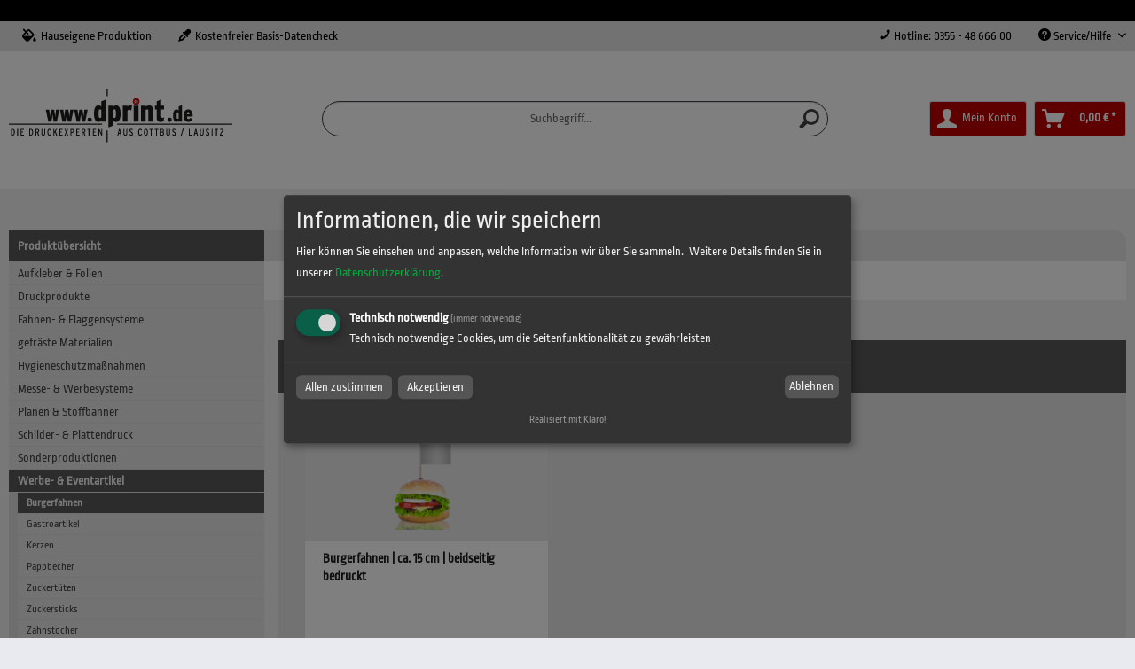

--- FILE ---
content_type: text/html; charset=UTF-8
request_url: https://www.dprint-shop.de/cat/index/sCategory/244636
body_size: 9714
content:
<!DOCTYPE html> <html class="no-js" lang="de" itemscope="itemscope" itemtype="https://schema.org/WebPage"> <head> <meta charset="utf-8"> <meta name="author" content="" /> <meta name="robots" content="index,follow" /> <meta name="revisit-after" content="15 days" /> <meta name="keywords" content="" /> <meta name="description" content="Burgerfahnen von D-Print in Cottbus / Brandenburg" /> <meta property="og:type" content="product.group" /> <meta property="og:site_name" content="D-Print GmbH | Cottbus in Brandenburg" /> <meta property="og:title" content="Burgerfahnen" /> <meta property="og:description" content="Burgerfahnen von D-Print in Cottbus / Brandenburg" /> <meta name="twitter:card" content="product" /> <meta name="twitter:site" content="D-Print GmbH | Cottbus in Brandenburg" /> <meta name="twitter:title" content="Burgerfahnen" /> <meta name="twitter:description" content="Burgerfahnen von D-Print in Cottbus / Brandenburg" /> <meta property="og:image" content="https://www.dprint-shop.de/media/vector/cb/d7/83/EMD_dprint-GmbH_Cottbus_Logo_Desktop_SVG_Icon.svg" /> <meta name="twitter:image" content="https://www.dprint-shop.de/media/vector/cb/d7/83/EMD_dprint-GmbH_Cottbus_Logo_Desktop_SVG_Icon.svg" /> <meta itemprop="copyrightHolder" content="D-Print GmbH | Cottbus in Brandenburg" /> <meta itemprop="copyrightYear" content="2014" /> <meta itemprop="isFamilyFriendly" content="True" /> <meta itemprop="image" content="https://www.dprint-shop.de/media/vector/cb/d7/83/EMD_dprint-GmbH_Cottbus_Logo_Desktop_SVG_Icon.svg" /> <meta name="viewport" content="width=device-width, initial-scale=1.0"> <meta name="mobile-web-app-capable" content="yes"> <meta name="apple-mobile-web-app-title" content="D-Print GmbH | Cottbus in Brandenburg"> <meta name="apple-mobile-web-app-capable" content="yes"> <meta name="apple-mobile-web-app-status-bar-style" content="default"> <link rel="apple-touch-icon-precomposed" href="https://www.dprint-shop.de/media/image/6d/d8/5d/EMD_dprint-GmbH_Cottbus_Favicon_Apple_Touch.png"> <link rel="shortcut icon" href="https://www.dprint-shop.de/media/image/e5/6c/68/EMD_dprint-GmbH_Cottbus_Favicon_Standard.png"> <meta name="msapplication-navbutton-color" content="#000000" /> <meta name="application-name" content="D-Print GmbH | Cottbus in Brandenburg" /> <meta name="msapplication-starturl" content="https://www.dprint-shop.de/" /> <meta name="msapplication-window" content="width=1024;height=768" /> <meta name="msapplication-TileImage" content="https://www.dprint-shop.de/media/image/73/3f/33/EMD_dprint-GmbH_Cottbus_Favicon_Windows_Kachel.png"> <meta name="msapplication-TileColor" content="#000000"> <meta name="theme-color" content="#000000" /> <link rel="canonical" href="https://www.dprint-shop.de/produktuebersicht/werbe-eventartikel/burgerfahnen/"/> <title itemprop="name">Burgerfahnen | Werbe- & Eventartikel | Produktübersicht | D-Print GmbH | Cottbus in Brandenburg</title> <link href="/web/cache/1742298586_3328d15b3e7c27d094acd621558763e7.css" media="all" rel="stylesheet" type="text/css" /> <link type="text/css" media="all" rel="stylesheet" href="/themes/Frontend/CitymedienTwentyTwenty/frontend/_resources/fontawesome/css/all.min.css"/> <link href="/fonts/ropa-sans.css" rel="stylesheet"> </head> <body class="is--ctl-listing is--act-index" > <div class="page-wrap"> <noscript class="noscript-main"> <div class="alert is--warning"> <div class="alert--icon"> <i class="icon--element icon--warning"></i> </div> <div class="alert--content"> Um D-Print&#x20;GmbH&#x20;&#x7C;&#x20;Cottbus&#x20;in&#x20;Brandenburg in vollem Umfang nutzen zu k&ouml;nnen, empfehlen wir Ihnen Javascript in Ihrem Browser zu aktiveren. </div> </div> </noscript> <header class="header-main"> <div class="top-bar"> <div class="container block-group"> <div class="top-bar--navigation"> <nav class="top-bar--block1" role="menubar"> <div class="navigation--entry entry--hotline" role="menuitem"> <i class="fas fa-fill-drip"></i> Hauseigene Produktion </div> <div class="navigation--entry entry--hotline" role="menuitem"> <i class="fas fa-eye-dropper"></i> Kostenfreier Basis-Datencheck </div> </nav> <nav class="top-bar--block2" role="menubar"> <div class="navigation--entry entry--hotline" role="menuitem"> <i class="icon--phone"></i> Hotline: 0355 - 48 666 00 </div>   <div class="navigation--entry entry--service has--drop-down" role="menuitem" aria-haspopup="true" data-drop-down-menu="true"> <i class="icon--service"></i> Service/Hilfe <ul class="service--list is--rounded" role="menu"> <li class="service--entry" role="menuitem"> <a class="service--link" href="https://www.dprint-shop.de/agb" title="AGB" > AGB </a> </li> <li class="service--entry" role="menuitem"> <a class="service--link" href="https://www.dprint-shop.de/datenschutz" title="Datenschutz" > Datenschutz </a> </li> <li class="service--entry" role="menuitem"> <a class="service--link" href="https://www.dprint-shop.de/impressum" title="Impressum" > Impressum </a> </li> <li class="service--entry" role="menuitem"> <a class="service--link" href="https://www.dprint-shop.de/versand-zahlung" title="Versand &amp; Zahlung" > Versand & Zahlung </a> </li> <li class="service--entry" role="menuitem"> <a class="service--link" href="https://www.dprint-shop.de/widerrufsrecht" title="Widerrufsrecht" > Widerrufsrecht </a> </li> </ul> </div> </nav> </div> </div> </div> <div class="phone-mobile navigation--entry entry--hotline" role="menuitem"> <i class="icon--phone"></i> Hotline: 0355 - 48 666 00 </div> <div class="container header--navigation"> <div class="logo-main block-group" role="banner"> <div class="logo--shop block"> <a class="logo--link" href="https://www.dprint-shop.de/" title="D-Print GmbH | Cottbus in Brandenburg - zur Startseite wechseln"> <picture> <source srcset="https://www.dprint-shop.de/media/vector/cb/d7/83/EMD_dprint-GmbH_Cottbus_Logo_Desktop_SVG_Icon.svg" media="(min-width: 78.75em)"> <source srcset="https://www.dprint-shop.de/media/vector/cb/d7/83/EMD_dprint-GmbH_Cottbus_Logo_Desktop_SVG_Icon.svg" media="(min-width: 64em)"> <source srcset="https://www.dprint-shop.de/media/vector/cb/d7/83/EMD_dprint-GmbH_Cottbus_Logo_Desktop_SVG_Icon.svg" media="(min-width: 48em)"> <img srcset="https://www.dprint-shop.de/media/vector/cb/d7/83/EMD_dprint-GmbH_Cottbus_Logo_Desktop_SVG_Icon.svg" alt="D-Print GmbH | Cottbus in Brandenburg - zur Startseite wechseln" /> </picture> </a> </div> </div> <nav class="shop--navigation block-group"> <ul class="navigation--list block-group" role="menubar"> <li class="navigation--entry entry--menu-left" role="menuitem"> <a class="entry--link entry--trigger btn is--icon-left" href="#offcanvas--left" data-offcanvas="true" data-offCanvasSelector=".sidebar-main" aria-label="Menü"> <i class="icon--menu"></i> Menü </a> </li> <li class="navigation--entry entry--search" role="menuitem" data-search="true" aria-haspopup="true" data-minLength="3"> <a class="btn entry--link entry--trigger" href="#show-hide--search" title="Suche anzeigen / schließen" aria-label="Suche anzeigen / schließen"> <i class="icon--search"></i> <span class="search--display">Suchen</span> </a> <form action="/search" method="get" class="main-search--form"> <input type="search" name="sSearch" aria-label="Suchbegriff..." class="main-search--field" autocomplete="off" autocapitalize="off" placeholder="Suchbegriff..." maxlength="30" /> <button type="submit" class="main-search--button" aria-label="Suchen"> <i class="icon--search"></i> <span class="main-search--text">Suchen</span> </button> <div class="form--ajax-loader">&nbsp;</div> </form> <div class="main-search--results"></div> </li>  <li class="navigation--entry entry--account with-slt" role="menuitem" data-offcanvas="true" data-offCanvasSelector=".account--dropdown-navigation"> <a href="https://www.dprint-shop.de/account" title="Mein Konto" class="btn is--icon-left entry--link account--link"> <i class="icon--account"></i> <span class="account--display"> Mein Konto </span> </a> <div class="account--dropdown-navigation"> <div class="navigation--smartphone"> <div class="entry--close-off-canvas"> <a href="#close-account-menu" class="account--close-off-canvas" title="Menü schließen"> Menü schließen <i class="icon--arrow-right"></i> </a> </div> </div> <div class="account--menu is--rounded is--personalized"> <span class="navigation--headline"> Mein Konto </span> <div class="account--menu-container"> <ul class="sidebar--navigation navigation--list is--level0 show--active-items"> <li class="navigation--entry"> <span class="navigation--signin"> <a href="https://www.dprint-shop.de/account#hide-registration" class="blocked--link btn is--primary navigation--signin-btn" data-collapseTarget="#registration" data-action="close"> Anmelden </a> <span class="navigation--register"> oder <a href="https://www.dprint-shop.de/account#show-registration" class="blocked--link" data-collapseTarget="#registration" data-action="open"> registrieren </a> </span> </span> </li> <li class="navigation--entry"> <a href="https://www.dprint-shop.de/account" title="Übersicht" class="navigation--link"> Übersicht </a> </li> <li class="navigation--entry"> <a href="https://www.dprint-shop.de/account/profile" title="Persönliche Daten" class="navigation--link" rel="nofollow"> Persönliche Daten </a> </li> <li class="navigation--entry"> <a href="https://www.dprint-shop.de/address/index/sidebar/" title="Adressen" class="navigation--link" rel="nofollow"> Adressen </a> </li> <li class="navigation--entry"> <a href="https://www.dprint-shop.de/account/payment" title="Zahlungsarten" class="navigation--link" rel="nofollow"> Zahlungsarten </a> </li> <li class="navigation--entry"> <a href="https://www.dprint-shop.de/account/orders" title="Bestellungen" class="navigation--link" rel="nofollow"> Bestellungen </a> </li> <li class="navigation--entry"> <a href="https://www.dprint-shop.de/account/downloads" title="Sofortdownloads" class="navigation--link" rel="nofollow"> Sofortdownloads </a> </li> <li class="navigation--entry"> <a href="https://www.dprint-shop.de/note" title="Merkliste" class="navigation--link" rel="nofollow"> Merkliste </a> </li> </ul> </div> </div> </div> </li> <li class="navigation--entry entry--cart" role="menuitem"> <a class="btn is--icon-left cart--link" href="https://www.dprint-shop.de/checkout/cart" title="Warenkorb"> <span class="cart--display"> Warenkorb </span> <span class="badge is--primary is--minimal cart--quantity is--hidden">0</span> <i class="icon--basket"></i> <span class="cart--amount"> 0,00&nbsp;&euro; * </span> </a> <div class="ajax-loader">&nbsp;</div> </li>  </ul> </nav> <div class="container--ajax-cart" data-collapse-cart="true"></div> </div> </header> <section class=" content-main container block-group"> <div class="content-main--inner"> <aside class="sidebar-main off-canvas"> <div class="navigation--smartphone"> <ul class="navigation--list "> <li class="navigation--entry entry--close-off-canvas"> <a href="#close-categories-menu" title="Menü schließen" class="navigation--link"> Menü schließen <i class="icon--arrow-right"></i> </a> </li> </ul> <div class="mobile--switches">   </div> </div> <div class="sidebar--categories-wrapper" data-subcategory-nav="true" data-mainCategoryId="169618" data-categoryId="244636" data-fetchUrl="/widgets/listing/getCategory/categoryId/244636"> <div class="categories--headline navigation--headline"> Kategorien </div> <div class="sidebar--categories-navigation"> <ul class="sidebar--navigation categories--navigation navigation--list is--drop-down is--level0 is--rounded" role="menu"> <li class="navigation--entry is--active has--sub-categories has--sub-children" role="menuitem"> <a class="navigation--link is--active has--sub-categories link--go-forward" href="https://www.dprint-shop.de/produktuebersicht/" data-categoryId="169619" data-fetchUrl="/widgets/listing/getCategory/categoryId/169619" title="Produktübersicht" > Produktübersicht <span class="is--icon-right"> <i class="icon--arrow-right"></i> </span> </a> <ul class="sidebar--navigation categories--navigation navigation--list is--level1 is--rounded" role="menu"> <li class="navigation--entry has--sub-children" role="menuitem"> <a class="navigation--link link--go-forward" href="https://www.dprint-shop.de/produktuebersicht/aufkleber-folien/" data-categoryId="169621" data-fetchUrl="/widgets/listing/getCategory/categoryId/169621" title="Aufkleber &amp; Folien" > Aufkleber & Folien <span class="is--icon-right"> <i class="icon--arrow-right"></i> </span> </a> </li> <li class="navigation--entry has--sub-children" role="menuitem"> <a class="navigation--link link--go-forward" href="https://www.dprint-shop.de/produktuebersicht/druckprodukte/" data-categoryId="169622" data-fetchUrl="/widgets/listing/getCategory/categoryId/169622" title="Druckprodukte" > Druckprodukte <span class="is--icon-right"> <i class="icon--arrow-right"></i> </span> </a> </li> <li class="navigation--entry has--sub-children" role="menuitem"> <a class="navigation--link link--go-forward" href="https://www.dprint-shop.de/produktuebersicht/fahnen-flaggensysteme/" data-categoryId="169623" data-fetchUrl="/widgets/listing/getCategory/categoryId/169623" title="Fahnen- &amp; Flaggensysteme" > Fahnen- & Flaggensysteme <span class="is--icon-right"> <i class="icon--arrow-right"></i> </span> </a> </li> <li class="navigation--entry has--sub-children" role="menuitem"> <a class="navigation--link link--go-forward" href="https://www.dprint-shop.de/produktuebersicht/gefraeste-materialien/" data-categoryId="169625" data-fetchUrl="/widgets/listing/getCategory/categoryId/169625" title="gefräste Materialien" > gefräste Materialien <span class="is--icon-right"> <i class="icon--arrow-right"></i> </span> </a> </li> <li class="navigation--entry has--sub-children" role="menuitem"> <a class="navigation--link link--go-forward" href="https://www.dprint-shop.de/produktuebersicht/hygieneschutzmassnahmen/" data-categoryId="169626" data-fetchUrl="/widgets/listing/getCategory/categoryId/169626" title="Hygieneschutzmaßnahmen" > Hygieneschutzmaßnahmen <span class="is--icon-right"> <i class="icon--arrow-right"></i> </span> </a> </li> <li class="navigation--entry has--sub-children" role="menuitem"> <a class="navigation--link link--go-forward" href="https://www.dprint-shop.de/produktuebersicht/messe-werbesysteme/" data-categoryId="169627" data-fetchUrl="/widgets/listing/getCategory/categoryId/169627" title="Messe- &amp; Werbesysteme" > Messe- & Werbesysteme <span class="is--icon-right"> <i class="icon--arrow-right"></i> </span> </a> </li> <li class="navigation--entry has--sub-children" role="menuitem"> <a class="navigation--link link--go-forward" href="https://www.dprint-shop.de/produktuebersicht/planen-stoffbanner/" data-categoryId="169628" data-fetchUrl="/widgets/listing/getCategory/categoryId/169628" title="Planen &amp; Stoffbanner" > Planen & Stoffbanner <span class="is--icon-right"> <i class="icon--arrow-right"></i> </span> </a> </li> <li class="navigation--entry has--sub-children" role="menuitem"> <a class="navigation--link link--go-forward" href="https://www.dprint-shop.de/produktuebersicht/schilder-plattendruck/" data-categoryId="169630" data-fetchUrl="/widgets/listing/getCategory/categoryId/169630" title="Schilder- &amp; Plattendruck" > Schilder- & Plattendruck <span class="is--icon-right"> <i class="icon--arrow-right"></i> </span> </a> </li> <li class="navigation--entry" role="menuitem"> <a class="navigation--link" href="https://www.dprint-shop.de/produktuebersicht/sonderproduktionen/" data-categoryId="169631" data-fetchUrl="/widgets/listing/getCategory/categoryId/169631" title="Sonderproduktionen" > Sonderproduktionen </a> </li> <li class="navigation--entry is--active has--sub-categories has--sub-children" role="menuitem"> <a class="navigation--link is--active has--sub-categories link--go-forward" href="https://www.dprint-shop.de/produktuebersicht/werbe-eventartikel/" data-categoryId="169633" data-fetchUrl="/widgets/listing/getCategory/categoryId/169633" title="Werbe- &amp; Eventartikel" > Werbe- & Eventartikel <span class="is--icon-right"> <i class="icon--arrow-right"></i> </span> </a> <ul class="sidebar--navigation categories--navigation navigation--list is--level2 navigation--level-high is--rounded" role="menu"> <li class="navigation--entry is--active" role="menuitem"> <a class="navigation--link is--active" href="https://www.dprint-shop.de/produktuebersicht/werbe-eventartikel/burgerfahnen/" data-categoryId="244636" data-fetchUrl="/widgets/listing/getCategory/categoryId/244636" title="Burgerfahnen" > Burgerfahnen </a> </li> <li class="navigation--entry" role="menuitem"> <a class="navigation--link" href="https://www.dprint-shop.de/produktuebersicht/werbe-eventartikel/gastroartikel/" data-categoryId="170069" data-fetchUrl="/widgets/listing/getCategory/categoryId/170069" title="Gastroartikel" > Gastroartikel </a> </li> <li class="navigation--entry" role="menuitem"> <a class="navigation--link" href="https://www.dprint-shop.de/produktuebersicht/werbe-eventartikel/kerzen/" data-categoryId="263575" data-fetchUrl="/widgets/listing/getCategory/categoryId/263575" title="Kerzen" > Kerzen </a> </li> <li class="navigation--entry has--sub-children" role="menuitem"> <a class="navigation--link link--go-forward" href="https://www.dprint-shop.de/produktuebersicht/werbe-eventartikel/pappbecher/" data-categoryId="245173" data-fetchUrl="/widgets/listing/getCategory/categoryId/245173" title="Pappbecher" > Pappbecher <span class="is--icon-right"> <i class="icon--arrow-right"></i> </span> </a> </li> <li class="navigation--entry" role="menuitem"> <a class="navigation--link" href="https://www.dprint-shop.de/produktuebersicht/werbe-eventartikel/zuckertueten/" data-categoryId="243608" data-fetchUrl="/widgets/listing/getCategory/categoryId/243608" title="Zuckertüten" > Zuckertüten </a> </li> <li class="navigation--entry" role="menuitem"> <a class="navigation--link" href="https://www.dprint-shop.de/produktuebersicht/werbe-eventartikel/zuckersticks/" data-categoryId="243865" data-fetchUrl="/widgets/listing/getCategory/categoryId/243865" title="Zuckersticks" > Zuckersticks </a> </li> <li class="navigation--entry has--sub-children" role="menuitem"> <a class="navigation--link link--go-forward" href="https://www.dprint-shop.de/produktuebersicht/werbe-eventartikel/zahnstocher/" data-categoryId="244262" data-fetchUrl="/widgets/listing/getCategory/categoryId/244262" title="Zahnstocher" > Zahnstocher <span class="is--icon-right"> <i class="icon--arrow-right"></i> </span> </a> </li> <li class="navigation--entry has--sub-children" role="menuitem"> <a class="navigation--link link--go-forward" href="https://www.dprint-shop.de/produktuebersicht/werbe-eventartikel/pappbecher-to-go/" data-categoryId="245941" data-fetchUrl="/widgets/listing/getCategory/categoryId/245941" title="Pappbecher to Go" > Pappbecher to Go <span class="is--icon-right"> <i class="icon--arrow-right"></i> </span> </a> </li> </ul> </li> <li class="navigation--entry has--sub-children" role="menuitem"> <a class="navigation--link link--go-forward" href="https://www.dprint-shop.de/produktuebersicht/upcycling-produkte/" data-categoryId="285500" data-fetchUrl="/widgets/listing/getCategory/categoryId/285500" title="Upcycling Produkte" > Upcycling Produkte <span class="is--icon-right"> <i class="icon--arrow-right"></i> </span> </a> </li> </ul> </li> </ul> </div> </div> </aside> <div class="content--wrapper"> <nav class="navigation-main"> <div class="container" data-menu-scroller="true" data-listSelector=".navigation--list.container" data-viewPortSelector=".navigation--list-wrapper"> <div class="navigation--list-wrapper"> <ul class="navigation--list container" role="menubar" itemscope="itemscope" itemtype="http://schema.org/SiteNavigationElement"> <li class="navigation--entry is--active" navigation--item" role="menuitem"><a class="navigation--link is--active" href="https://www.dprint-shop.de/produktuebersicht/" title="Produktübersicht" itemprop="url"><span itemprop="name">Produktübersicht</span> </a></li> </ul> <div id="mainmenu-custom" class="subshopId315">  <ul> <li> <a class="navigation--link" href="https://www.dprint-shop.de/forms/index/sFid/650" title="Kontakt" > Kontakt </a> </li> </ul>  </div> </div> <div class="advanced-menu" data-advanced-menu="true" data-hoverDelay=""> <div class="menu--container"> <div class="button-container"> <a href="https://www.dprint-shop.de/produktuebersicht/" class="button--category" aria-label="Zur Kategorie Produktübersicht" title="Zur Kategorie Produktübersicht"> <i class="icon--arrow-right"></i> Zur Kategorie Produktübersicht </a> <span class="button--close"> <i class="icon--cross"></i> </span> </div> <div class="content--wrapper has--content"> <ul class="menu--list menu--level-0 columns--4" style="width: 100%;"> <li class="menu--list-item item--level-0" style="width: 100%"> <a href="https://www.dprint-shop.de/produktuebersicht/aufkleber-folien/" class="menu--list-item-link" aria-label="Aufkleber &amp; Folien" title="Aufkleber &amp; Folien">Aufkleber & Folien</a> <ul class="menu--list menu--level-1 columns--4"> <li class="menu--list-item item--level-1"> <a href="https://www.dprint-shop.de/produktuebersicht/aufkleber-folien/aufkleber-monomer-2-4-jahre/" class="menu--list-item-link" aria-label="Aufkleber monomer 2-4 Jahre" title="Aufkleber monomer 2-4 Jahre">Aufkleber monomer 2-4 Jahre</a> </li> <li class="menu--list-item item--level-1"> <a href="https://www.dprint-shop.de/produktuebersicht/aufkleber-folien/aufkleber-polymer-5-7-jahre/" class="menu--list-item-link" aria-label="Aufkleber polymer 5-7 Jahre" title="Aufkleber polymer 5-7 Jahre">Aufkleber polymer 5-7 Jahre</a> </li> <li class="menu--list-item item--level-1"> <a href="https://www.dprint-shop.de/produktuebersicht/aufkleber-folien/backlightfolien/" class="menu--list-item-link" aria-label="Backlightfolien" title="Backlightfolien">Backlightfolien</a> </li> <li class="menu--list-item item--level-1"> <a href="https://www.dprint-shop.de/produktuebersicht/aufkleber-folien/fahrzeugbeschriftung/" class="menu--list-item-link" aria-label="Fahrzeugbeschriftung" title="Fahrzeugbeschriftung">Fahrzeugbeschriftung</a> </li> <li class="menu--list-item item--level-1"> <a href="https://www.dprint-shop.de/produktuebersicht/aufkleber-folien/fensterfolien/" class="menu--list-item-link" aria-label="Fensterfolien" title="Fensterfolien">Fensterfolien</a> </li> <li class="menu--list-item item--level-1"> <a href="https://www.dprint-shop.de/produktuebersicht/aufkleber-folien/folienplotts/" class="menu--list-item-link" aria-label="Folienplotts" title="Folienplotts">Folienplotts</a> </li> <li class="menu--list-item item--level-1"> <a href="https://www.dprint-shop.de/produktuebersicht/aufkleber-folien/fussbodenaufkleber/" class="menu--list-item-link" aria-label="Fussbodenaufkleber" title="Fussbodenaufkleber">Fussbodenaufkleber</a> </li> </ul> </li> <li class="menu--list-item item--level-0" style="width: 100%"> <a href="https://www.dprint-shop.de/produktuebersicht/druckprodukte/" class="menu--list-item-link" aria-label="Druckprodukte" title="Druckprodukte">Druckprodukte</a> <ul class="menu--list menu--level-1 columns--4"> <li class="menu--list-item item--level-1"> <a href="https://www.dprint-shop.de/produktuebersicht/druckprodukte/diplomarbeit/" class="menu--list-item-link" aria-label="Diplomarbeit" title="Diplomarbeit">Diplomarbeit</a> </li> <li class="menu--list-item item--level-1"> <a href="https://www.dprint-shop.de/produktuebersicht/druckprodukte/abschlussarbeit/" class="menu--list-item-link" aria-label="Abschlussarbeit" title="Abschlussarbeit">Abschlussarbeit</a> </li> <li class="menu--list-item item--level-1"> <a href="https://www.dprint-shop.de/produktuebersicht/druckprodukte/briefpapier/" class="menu--list-item-link" aria-label="Briefpapier" title="Briefpapier">Briefpapier</a> </li> <li class="menu--list-item item--level-1"> <a href="https://www.dprint-shop.de/produktuebersicht/druckprodukte/briefumschlaege/" class="menu--list-item-link" aria-label="Briefumschläge" title="Briefumschläge">Briefumschläge</a> </li> <li class="menu--list-item item--level-1"> <a href="https://www.dprint-shop.de/produktuebersicht/druckprodukte/broschueren/" class="menu--list-item-link" aria-label="Broschüren" title="Broschüren">Broschüren</a> </li> <li class="menu--list-item item--level-1"> <a href="https://www.dprint-shop.de/produktuebersicht/druckprodukte/flyer/" class="menu--list-item-link" aria-label="Flyer" title="Flyer">Flyer</a> </li> <li class="menu--list-item item--level-1"> <a href="https://www.dprint-shop.de/produktuebersicht/druckprodukte/faltblaetter/" class="menu--list-item-link" aria-label="Faltblätter" title="Faltblätter">Faltblätter</a> </li> <li class="menu--list-item item--level-1"> <a href="https://www.dprint-shop.de/produktuebersicht/druckprodukte/kalender/" class="menu--list-item-link" aria-label="Kalender" title="Kalender">Kalender</a> </li> <li class="menu--list-item item--level-1"> <a href="https://www.dprint-shop.de/produktuebersicht/druckprodukte/leinwanddruck/" class="menu--list-item-link" aria-label="Leinwanddruck" title="Leinwanddruck">Leinwanddruck</a> </li> <li class="menu--list-item item--level-1"> <a href="https://www.dprint-shop.de/produktuebersicht/druckprodukte/ordner-ringbuecher/" class="menu--list-item-link" aria-label="Ordner &amp; Ringbücher" title="Ordner &amp; Ringbücher">Ordner & Ringbücher</a> </li> <li class="menu--list-item item--level-1"> <a href="https://www.dprint-shop.de/produktuebersicht/druckprodukte/praesentationsmappen/" class="menu--list-item-link" aria-label="Präsentationsmappen" title="Präsentationsmappen">Präsentationsmappen</a> </li> <li class="menu--list-item item--level-1"> <a href="https://www.dprint-shop.de/produktuebersicht/druckprodukte/visitenkarten/" class="menu--list-item-link" aria-label="Visitenkarten" title="Visitenkarten">Visitenkarten</a> </li> <li class="menu--list-item item--level-1"> <a href="https://www.dprint-shop.de/produktuebersicht/druckprodukte/tueranhaenger/" class="menu--list-item-link" aria-label="Türanhänger" title="Türanhänger">Türanhänger</a> </li> <li class="menu--list-item item--level-1"> <a href="https://www.dprint-shop.de/produktuebersicht/druckprodukte/getraenkeuntersetzer/" class="menu--list-item-link" aria-label="Getränkeuntersetzer" title="Getränkeuntersetzer">Getränkeuntersetzer</a> </li> <li class="menu--list-item item--level-1"> <a href="https://www.dprint-shop.de/produktuebersicht/druckprodukte/bloecke/" class="menu--list-item-link" aria-label="Blöcke" title="Blöcke">Blöcke</a> </li> <li class="menu--list-item item--level-1"> <a href="https://www.dprint-shop.de/produktuebersicht/druckprodukte/plakate-poster/" class="menu--list-item-link" aria-label="Plakate &amp; Poster" title="Plakate &amp; Poster">Plakate & Poster</a> </li> <li class="menu--list-item item--level-1"> <a href="https://www.dprint-shop.de/produktuebersicht/druckprodukte/schreibtischunterlagen/" class="menu--list-item-link" aria-label="Schreibtischunterlagen" title="Schreibtischunterlagen">Schreibtischunterlagen</a> </li> </ul> </li> <li class="menu--list-item item--level-0" style="width: 100%"> <a href="https://www.dprint-shop.de/produktuebersicht/fahnen-flaggensysteme/" class="menu--list-item-link" aria-label="Fahnen- &amp; Flaggensysteme" title="Fahnen- &amp; Flaggensysteme">Fahnen- & Flaggensysteme</a> <ul class="menu--list menu--level-1 columns--4"> <li class="menu--list-item item--level-1"> <a href="https://www.dprint-shop.de/produktuebersicht/fahnen-flaggensysteme/beachflags/" class="menu--list-item-link" aria-label="Beachflags" title="Beachflags">Beachflags</a> </li> <li class="menu--list-item item--level-1"> <a href="https://www.dprint-shop.de/produktuebersicht/fahnen-flaggensysteme/hissflaggen/" class="menu--list-item-link" aria-label="Hissflaggen" title="Hissflaggen">Hissflaggen</a> </li> </ul> </li> <li class="menu--list-item item--level-0" style="width: 100%"> <a href="https://www.dprint-shop.de/produktuebersicht/gefraeste-materialien/" class="menu--list-item-link" aria-label="gefräste Materialien" title="gefräste Materialien">gefräste Materialien</a> <ul class="menu--list menu--level-1 columns--4"> <li class="menu--list-item item--level-1"> <a href="https://www.dprint-shop.de/produktuebersicht/gefraeste-materialien/alu-verbund/" class="menu--list-item-link" aria-label="Alu-Verbund" title="Alu-Verbund">Alu-Verbund</a> </li> </ul> </li> <li class="menu--list-item item--level-0" style="width: 100%"> <a href="https://www.dprint-shop.de/produktuebersicht/hygieneschutzmassnahmen/" class="menu--list-item-link" aria-label="Hygieneschutzmaßnahmen" title="Hygieneschutzmaßnahmen">Hygieneschutzmaßnahmen</a> <ul class="menu--list menu--level-1 columns--4"> <li class="menu--list-item item--level-1"> <a href="https://www.dprint-shop.de/produktuebersicht/hygieneschutzmassnahmen/aufkleber/" class="menu--list-item-link" aria-label="Aufkleber" title="Aufkleber">Aufkleber</a> </li> <li class="menu--list-item item--level-1"> <a href="https://www.dprint-shop.de/produktuebersicht/hygieneschutzmassnahmen/desinfektionsmittel/" class="menu--list-item-link" aria-label="Desinfektionsmittel" title="Desinfektionsmittel">Desinfektionsmittel</a> </li> <li class="menu--list-item item--level-1"> <a href="https://www.dprint-shop.de/produktuebersicht/hygieneschutzmassnahmen/gesichtsschutzmaske/" class="menu--list-item-link" aria-label="Gesichtsschutzmaske" title="Gesichtsschutzmaske">Gesichtsschutzmaske</a> </li> <li class="menu--list-item item--level-1"> <a href="https://www.dprint-shop.de/produktuebersicht/hygieneschutzmassnahmen/handdesinfektionsstation/" class="menu--list-item-link" aria-label="Handdesinfektionsstation" title="Handdesinfektionsstation">Handdesinfektionsstation</a> </li> <li class="menu--list-item item--level-1"> <a href="https://www.dprint-shop.de/produktuebersicht/hygieneschutzmassnahmen/hinweisschild/" class="menu--list-item-link" aria-label="Hinweisschild" title="Hinweisschild">Hinweisschild</a> </li> <li class="menu--list-item item--level-1"> <a href="https://www.dprint-shop.de/produktuebersicht/hygieneschutzmassnahmen/mundmaske/" class="menu--list-item-link" aria-label="Mundmaske" title="Mundmaske">Mundmaske</a> </li> <li class="menu--list-item item--level-1"> <a href="https://www.dprint-shop.de/produktuebersicht/hygieneschutzmassnahmen/niesschutz/" class="menu--list-item-link" aria-label="Niesschutz" title="Niesschutz">Niesschutz</a> </li> <li class="menu--list-item item--level-1"> <a href="https://www.dprint-shop.de/produktuebersicht/hygieneschutzmassnahmen/roll-up/" class="menu--list-item-link" aria-label="Roll-Up" title="Roll-Up">Roll-Up</a> </li> <li class="menu--list-item item--level-1"> <a href="https://www.dprint-shop.de/produktuebersicht/hygieneschutzmassnahmen/tastatur/" class="menu--list-item-link" aria-label="Tastatur" title="Tastatur">Tastatur</a> </li> <li class="menu--list-item item--level-1"> <a href="https://www.dprint-shop.de/produktuebersicht/hygieneschutzmassnahmen/tuergriffadapter/" class="menu--list-item-link" aria-label="Türgriffadapter" title="Türgriffadapter">Türgriffadapter</a> </li> </ul> </li> <li class="menu--list-item item--level-0" style="width: 100%"> <a href="https://www.dprint-shop.de/produktuebersicht/messe-werbesysteme/" class="menu--list-item-link" aria-label="Messe- &amp; Werbesysteme" title="Messe- &amp; Werbesysteme">Messe- & Werbesysteme</a> <ul class="menu--list menu--level-1 columns--4"> <li class="menu--list-item item--level-1"> <a href="https://www.dprint-shop.de/produktuebersicht/messe-werbesysteme/klapprahmen/" class="menu--list-item-link" aria-label="Klapprahmen" title="Klapprahmen">Klapprahmen</a> </li> <li class="menu--list-item item--level-1"> <a href="https://www.dprint-shop.de/produktuebersicht/messe-werbesysteme/kundenstopper/" class="menu--list-item-link" aria-label="Kundenstopper" title="Kundenstopper">Kundenstopper</a> </li> <li class="menu--list-item item--level-1"> <a href="https://www.dprint-shop.de/produktuebersicht/messe-werbesysteme/aufblasbare-werbetraeger/" class="menu--list-item-link" aria-label="aufblasbare Werbeträger" title="aufblasbare Werbeträger">aufblasbare Werbeträger</a> </li> <li class="menu--list-item item--level-1"> <a href="https://www.dprint-shop.de/produktuebersicht/messe-werbesysteme/messewaende/" class="menu--list-item-link" aria-label="Messewände" title="Messewände">Messewände</a> </li> <li class="menu--list-item item--level-1"> <a href="https://www.dprint-shop.de/cat/index/sCategory/317018" class="menu--list-item-link" aria-label="Aufsteller" title="Aufsteller">Aufsteller</a> </li> <li class="menu--list-item item--level-1"> <a href="https://www.dprint-shop.de/produktuebersicht/messe-werbesysteme/roll-up-displays/" class="menu--list-item-link" aria-label="Roll-Up Displays" title="Roll-Up Displays">Roll-Up Displays</a> </li> <li class="menu--list-item item--level-1"> <a href="https://www.dprint-shop.de/produktuebersicht/messe-werbesysteme/promotion-und-messetheken/" class="menu--list-item-link" aria-label="Promotion- und Messetheken" title="Promotion- und Messetheken">Promotion- und Messetheken</a> </li> <li class="menu--list-item item--level-1"> <a href="https://www.dprint-shop.de/produktuebersicht/messe-werbesysteme/textilspannrahmen/" class="menu--list-item-link" aria-label="Textilspannrahmen" title="Textilspannrahmen">Textilspannrahmen</a> </li> </ul> </li> <li class="menu--list-item item--level-0" style="width: 100%"> <a href="https://www.dprint-shop.de/produktuebersicht/planen-stoffbanner/" class="menu--list-item-link" aria-label="Planen &amp; Stoffbanner" title="Planen &amp; Stoffbanner">Planen & Stoffbanner</a> <ul class="menu--list menu--level-1 columns--4"> <li class="menu--list-item item--level-1"> <a href="https://www.dprint-shop.de/produktuebersicht/planen-stoffbanner/mesh-banner/" class="menu--list-item-link" aria-label="Mesh Banner" title="Mesh Banner">Mesh Banner</a> </li> <li class="menu--list-item item--level-1"> <a href="https://www.dprint-shop.de/produktuebersicht/planen-stoffbanner/bauzaunbanner/" class="menu--list-item-link" aria-label="Bauzaunbanner" title="Bauzaunbanner">Bauzaunbanner</a> </li> <li class="menu--list-item item--level-1"> <a href="https://www.dprint-shop.de/produktuebersicht/planen-stoffbanner/pvc-banner/" class="menu--list-item-link" aria-label="PVC Banner" title="PVC Banner">PVC Banner</a> </li> <li class="menu--list-item item--level-1"> <a href="https://www.dprint-shop.de/produktuebersicht/planen-stoffbanner/stoffbanner/" class="menu--list-item-link" aria-label="Stoffbanner" title="Stoffbanner">Stoffbanner</a> </li> <li class="menu--list-item item--level-1"> <a href="https://www.dprint-shop.de/produktuebersicht/planen-stoffbanner/blockout-banner/" class="menu--list-item-link" aria-label="Blockout Banner" title="Blockout Banner">Blockout Banner</a> </li> <li class="menu--list-item item--level-1"> <a href="https://www.dprint-shop.de/produktuebersicht/planen-stoffbanner/fahnenstoff-banner/" class="menu--list-item-link" aria-label="Fahnenstoff Banner" title="Fahnenstoff Banner">Fahnenstoff Banner</a> </li> <li class="menu--list-item item--level-1"> <a href="https://www.dprint-shop.de/produktuebersicht/planen-stoffbanner/tennisblenden/" class="menu--list-item-link" aria-label="Tennisblenden" title="Tennisblenden">Tennisblenden</a> </li> <li class="menu--list-item item--level-1"> <a href="https://www.dprint-shop.de/produktuebersicht/planen-stoffbanner/polymesh-banner/" class="menu--list-item-link" aria-label="Polymesh Banner" title="Polymesh Banner">Polymesh Banner</a> </li> <li class="menu--list-item item--level-1"> <a href="https://www.dprint-shop.de/produktuebersicht/planen-stoffbanner/displaystoff-banner/" class="menu--list-item-link" aria-label="Displaystoff Banner" title="Displaystoff Banner">Displaystoff Banner</a> </li> <li class="menu--list-item item--level-1"> <a href="https://www.dprint-shop.de/produktuebersicht/planen-stoffbanner/geruestbanner/" class="menu--list-item-link" aria-label="Gerüstbanner" title="Gerüstbanner">Gerüstbanner</a> </li> <li class="menu--list-item item--level-1"> <a href="https://www.dprint-shop.de/produktuebersicht/planen-stoffbanner/absperrgitterbanner/" class="menu--list-item-link" aria-label="Absperrgitterbanner" title="Absperrgitterbanner">Absperrgitterbanner</a> </li> </ul> </li> <li class="menu--list-item item--level-0" style="width: 100%"> <a href="https://www.dprint-shop.de/produktuebersicht/schilder-plattendruck/" class="menu--list-item-link" aria-label="Schilder- &amp; Plattendruck" title="Schilder- &amp; Plattendruck">Schilder- & Plattendruck</a> <ul class="menu--list menu--level-1 columns--4"> <li class="menu--list-item item--level-1"> <a href="https://www.dprint-shop.de/produktuebersicht/schilder-plattendruck/acrylglas/" class="menu--list-item-link" aria-label="Acrylglas" title="Acrylglas">Acrylglas</a> </li> <li class="menu--list-item item--level-1"> <a href="https://www.dprint-shop.de/produktuebersicht/schilder-plattendruck/aluverbundplatten/" class="menu--list-item-link" aria-label="Aluverbundplatten" title="Aluverbundplatten">Aluverbundplatten</a> </li> <li class="menu--list-item item--level-1"> <a href="https://www.dprint-shop.de/produktuebersicht/schilder-plattendruck/hartschaumplatten/" class="menu--list-item-link" aria-label="Hartschaumplatten" title="Hartschaumplatten">Hartschaumplatten</a> </li> <li class="menu--list-item item--level-1"> <a href="https://www.dprint-shop.de/produktuebersicht/schilder-plattendruck/hohlkammerplatten/" class="menu--list-item-link" aria-label="Hohlkammerplatten" title="Hohlkammerplatten">Hohlkammerplatten</a> </li> <li class="menu--list-item item--level-1"> <a href="https://www.dprint-shop.de/produktuebersicht/schilder-plattendruck/weichschaumplatten/" class="menu--list-item-link" aria-label="Weichschaumplatten" title="Weichschaumplatten">Weichschaumplatten</a> </li> </ul> </li> <li class="menu--list-item item--level-0" style="width: 100%"> <a href="https://www.dprint-shop.de/produktuebersicht/sonderproduktionen/" class="menu--list-item-link" aria-label="Sonderproduktionen" title="Sonderproduktionen">Sonderproduktionen</a> </li> <li class="menu--list-item item--level-0" style="width: 100%"> <a href="https://www.dprint-shop.de/produktuebersicht/werbe-eventartikel/" class="menu--list-item-link" aria-label="Werbe- &amp; Eventartikel" title="Werbe- &amp; Eventartikel">Werbe- & Eventartikel</a> <ul class="menu--list menu--level-1 columns--4"> <li class="menu--list-item item--level-1"> <a href="https://www.dprint-shop.de/produktuebersicht/werbe-eventartikel/burgerfahnen/" class="menu--list-item-link" aria-label="Burgerfahnen" title="Burgerfahnen">Burgerfahnen</a> </li> <li class="menu--list-item item--level-1"> <a href="https://www.dprint-shop.de/produktuebersicht/werbe-eventartikel/gastroartikel/" class="menu--list-item-link" aria-label="Gastroartikel" title="Gastroartikel">Gastroartikel</a> </li> <li class="menu--list-item item--level-1"> <a href="https://www.dprint-shop.de/produktuebersicht/werbe-eventartikel/kerzen/" class="menu--list-item-link" aria-label="Kerzen" title="Kerzen">Kerzen</a> </li> <li class="menu--list-item item--level-1"> <a href="https://www.dprint-shop.de/produktuebersicht/werbe-eventartikel/pappbecher/" class="menu--list-item-link" aria-label="Pappbecher" title="Pappbecher">Pappbecher</a> </li> <li class="menu--list-item item--level-1"> <a href="https://www.dprint-shop.de/produktuebersicht/werbe-eventartikel/zuckertueten/" class="menu--list-item-link" aria-label="Zuckertüten" title="Zuckertüten">Zuckertüten</a> </li> <li class="menu--list-item item--level-1"> <a href="https://www.dprint-shop.de/produktuebersicht/werbe-eventartikel/zuckersticks/" class="menu--list-item-link" aria-label="Zuckersticks" title="Zuckersticks">Zuckersticks</a> </li> <li class="menu--list-item item--level-1"> <a href="https://www.dprint-shop.de/produktuebersicht/werbe-eventartikel/zahnstocher/" class="menu--list-item-link" aria-label="Zahnstocher" title="Zahnstocher">Zahnstocher</a> </li> <li class="menu--list-item item--level-1"> <a href="https://www.dprint-shop.de/produktuebersicht/werbe-eventartikel/pappbecher-to-go/" class="menu--list-item-link" aria-label="Pappbecher to Go" title="Pappbecher to Go">Pappbecher to Go</a> </li> </ul> </li> <li class="menu--list-item item--level-0" style="width: 100%"> <a href="https://www.dprint-shop.de/produktuebersicht/upcycling-produkte/" class="menu--list-item-link" aria-label="Upcycling Produkte" title="Upcycling Produkte">Upcycling Produkte</a> <ul class="menu--list menu--level-1 columns--4"> <li class="menu--list-item item--level-1"> <a href="https://www.dprint-shop.de/produktuebersicht/upcycling-produkte/drucksachen-aus-zuckerrohrpapier/" class="menu--list-item-link" aria-label="Drucksachen aus Zuckerrohrpapier" title="Drucksachen aus Zuckerrohrpapier">Drucksachen aus Zuckerrohrpapier</a> </li> </ul> </li> </ul> </div> </div> </div> </div> </nav> <nav class="content--breadcrumb block"> <ul class="breadcrumb--list" role="menu" itemscope itemtype="https://schema.org/BreadcrumbList"> <li class="breadcrumb--entry"> <span class="breadcrumb--link"> Sie befinden sich hier: </span> </li> <li role="menuitem" class="breadcrumb--entry" itemprop="itemListElement" itemscope itemtype="https://schema.org/ListItem"> <a class="breadcrumb--link" href="https://www.dprint-shop.de/produktuebersicht/" title="Produktübersicht" itemprop="item"> <link itemprop="url" href="https://www.dprint-shop.de/produktuebersicht/" /> <span class="breadcrumb--title" itemprop="name">Produktübersicht</span> </a> <meta itemprop="position" content="0" /> </li> <li role="none" class="breadcrumb--separator"> <i class="icon--arrow-right"></i> </li> <li role="menuitem" class="breadcrumb--entry" itemprop="itemListElement" itemscope itemtype="https://schema.org/ListItem"> <a class="breadcrumb--link" href="https://www.dprint-shop.de/produktuebersicht/werbe-eventartikel/" title="Werbe- &amp; Eventartikel" itemprop="item"> <link itemprop="url" href="https://www.dprint-shop.de/produktuebersicht/werbe-eventartikel/" /> <span class="breadcrumb--title" itemprop="name">Werbe- & Eventartikel</span> </a> <meta itemprop="position" content="1" /> </li> <li role="none" class="breadcrumb--separator"> <i class="icon--arrow-right"></i> </li> <li role="menuitem" class="breadcrumb--entry is--active" itemprop="itemListElement" itemscope itemtype="https://schema.org/ListItem"> <a class="breadcrumb--link" href="https://www.dprint-shop.de/produktuebersicht/werbe-eventartikel/burgerfahnen/" title="Burgerfahnen" itemprop="item"> <link itemprop="url" href="https://www.dprint-shop.de/produktuebersicht/werbe-eventartikel/burgerfahnen/" /> <span class="breadcrumb--title" itemprop="name">Burgerfahnen</span> </a> <meta itemprop="position" content="2" /> </li> </ul> </nav> <div class="content listing--content"> <div class="listing--wrapper visible--xl visible--l visible--m visible--s visible--xs"> <div class="ts-plugin-listing"> <div class="hero-unit category--teaser panel has--border is--rounded"> </div> </div> <div class="listing--container"> <div class="listing-no-filter-result"> <div class="alert is--info is--rounded is--hidden"> <div class="alert--icon"> <i class="icon--element icon--info"></i> </div> <div class="alert--content"> Für die Filterung wurden keine Ergebnisse gefunden! </div> </div> </div> <div class="hero-unit category--teaser panel has--border is--rounded"> <h1 class="hero--headline panel--title"> <span class="font-weight-normal">Produkte in </span>Burgerfahnen </h1> </div> <div class="listing" data-ajax-wishlist="true" data-compare-ajax="true" > <div class="product--box box--basic" data-page-index="1" data-ordernumber="EMD-0405-01" data-category-id="244636"> <div class="box--content is--rounded"> <div class="product--badges"> </div> <div class="product--info"> <a href="https://www.dprint-shop.de/produktuebersicht/werbe-eventartikel/burgerfahnen/burgerfahnen-ca.-15-cm-beidseitig-bedruckt/298765" title="Burgerfahnen | ca. 15 cm | beidseitig bedruckt" class="product--image" > <span class="image--element"> <span class="image--media"> <img srcset="https://www.dprint-shop.de/media/image/77/34/d4/EMD_Werbe-und-Eventartikel_dprint-GmbH_Cottbus_Burgerfahnen_15cmIr6HWLEiR8Gky_600x600.png" alt="Burgerfahnen | ca. 15 cm | beidseitig bedruckt" data-extension="png" title="Burgerfahnen | ca. 15 cm | beidseitig bedruckt" /> </span> </span> </a> <a href="https://www.dprint-shop.de/produktuebersicht/werbe-eventartikel/burgerfahnen/burgerfahnen-ca.-15-cm-beidseitig-bedruckt/298765" class="product--title" title="Burgerfahnen | ca. 15 cm | beidseitig bedruckt"> Burgerfahnen | ca. 15 cm | beidseitig bedruckt </a> <a href="https://www.dprint-shop.de/produktuebersicht/werbe-eventartikel/burgerfahnen/burgerfahnen-ca.-15-cm-beidseitig-bedruckt/298765" class="product--link" title="Burgerfahnen | ca. 15 cm | beidseitig bedruckt"> zum Artikel </a> <div class="product--actions"> <form action="https://www.dprint-shop.de/note/add/ordernumber/EMD-0405-01" method="post"> <button type="submit" title="Auf die Merkliste" aria-label="Auf die Merkliste" class="product--action action--note" data-ajaxUrl="https://www.dprint-shop.de/note/ajaxAdd/ordernumber/EMD-0405-01" data-text="Gemerkt"> <i class="icon--heart"></i> <span class="action--text">Merken</span> </button> </form> </div> </div> </div> </div> </div> </div> <div class="listing--bottom-paging"> <div class="listing--paging panel--paging"> <form class="action--per-page action--content block" method="get" data-action-form="true"> <input type="hidden" name="p" value="1"> <label for="n" class="per-page--label action--label">Artikel pro Seite:</label> <div class="per-page--select select-field"> <select id="n" name="n" class="per-page--field action--field" data-auto-submit="true" data-loadingindicator="false"> <option value="12" selected="selected">12</option> <option value="24" >24</option> <option value="36" >36</option> <option value="48" >48</option> </select> </div> </form> </div> </div> </div> <div class="listing--wrapper cmsContent"> <div class="cmsHeadline mx-6"><h2>Burgerfahnen</h2></div> <div class="cmsText mx-6"><p>Burgerfahnen von D-Print in Cottbus / Brandenburg</p></div> </div> </div> </div> <div class="last-seen-products is--hidden" data-last-seen-products="true" data-productLimit="12"> <div class="last-seen-products--title"> Zuletzt angesehen </div> <div class="last-seen-products--slider product-slider" data-product-slider="true"> <div class="last-seen-products--container product-slider--container"></div> </div> </div> </div> </section> <div class="payments-panel payments-panel--footer footer--prepend payments-panel-hidden zenit--visible-xs zenit--visible-s zenit--visible-m zenit--visible-l zenit--visible-xl "> <div class="container block-group"> <div class="block block--payments payment-methods-default"> <span>Zahlen Sie mit: </span> <ul> <li> <i class=""></i> </li> <li> <i class="zenit-payment-icon-rechnung"></i> </li> <li> <i class="zenit-payment-icon-vorkasse"></i> </li> <li> <i class="zenit-payment-icon-paypal"></i> </li> </ul> </div> <div class="block block--shipping shipping-methods-default"> <span>Wir versenden mit: </span> <ul> <li> <i class="zenit-shipping-icon-dhl"></i> </li> <li> <i class="zenit-shipping-icon-ups"></i> </li> <li> <i class="zenit-shipping-icon-dpd"></i> </li> <li> <i class="zenit-shipping-icon-hermes"></i> </li> </ul> </div> </div> </div> <footer class="footer-main"> <div class="container"> <div class="footer--columns block-group"> <ul id="footer-bottom-nav-container"> <li class="copyright"> &copy; 2026 D-Print</li> <li class="footer-nav">  <ul class="service--list is--rounded" role="menu"> <li class="service--entry" role="menuitem"> <a class="service--link" href="https://www.dprint-shop.de/agb" title="AGB" > AGB </a> </li> <li class="service--entry" role="menuitem"> <a class="service--link" href="https://www.dprint-shop.de/datenschutz" title="Datenschutz" > Datenschutz </a> </li> <li class="service--entry" role="menuitem"> <a class="service--link" href="https://www.dprint-shop.de/impressum" title="Impressum" > Impressum </a> </li> <li class="service--entry" role="menuitem"> <a class="service--link" href="https://www.dprint-shop.de/versand-zahlung" title="Versand &amp; Zahlung" > Versand & Zahlung </a> </li> <li class="service--entry" role="menuitem"> <a class="service--link" href="https://www.dprint-shop.de/widerrufsrecht" title="Widerrufsrecht" > Widerrufsrecht </a> </li> </ul>  <ul class="cookie-consent--settings"> <li> <a href="#" onclick="klaro.show();return false;">Datenschutz-Einstellungen</a> </li> </ul> </li> </ul> </div> </div> </footer> <div id="'TrustedShopsPluginVersion" hidden> Trusted Shops Reviews Toolkit: 1.1.3 </div> </div> <script id="footer--js-inline">
var timeNow = 1768796464;
var secureShop = true;
var asyncCallbacks = [];
document.asyncReady = function (callback) {
asyncCallbacks.push(callback);
};
var controller = controller || {"vat_check_enabled":"","vat_check_required":"","register":"https:\/\/www.dprint-shop.de\/register","checkout":"https:\/\/www.dprint-shop.de\/checkout","ajax_search":"https:\/\/www.dprint-shop.de\/ajax_search","ajax_cart":"https:\/\/www.dprint-shop.de\/checkout\/ajaxCart","ajax_validate":"https:\/\/www.dprint-shop.de\/register","ajax_add_article":"https:\/\/www.dprint-shop.de\/checkout\/addArticle","ajax_listing":"\/widgets\/listing\/listingCount","ajax_cart_refresh":"https:\/\/www.dprint-shop.de\/checkout\/ajaxAmount","ajax_address_selection":"https:\/\/www.dprint-shop.de\/address\/ajaxSelection","ajax_address_editor":"https:\/\/www.dprint-shop.de\/address\/ajaxEditor"};
var snippets = snippets || { "noCookiesNotice": "Es wurde festgestellt, dass Cookies in Ihrem Browser deaktiviert sind. Um D\x2DPrint\x20GmbH\x20\x7C\x20Cottbus\x20in\x20Brandenburg in vollem Umfang nutzen zu k\u00f6nnen, empfehlen wir Ihnen, Cookies in Ihrem Browser zu aktiveren." };
var themeConfig = themeConfig || {"offcanvasOverlayPage":true};
var lastSeenProductsConfig = lastSeenProductsConfig || {"baseUrl":"","shopId":315,"noPicture":"\/themes\/Frontend\/Responsive\/frontend\/_public\/src\/img\/no-picture.jpg","productLimit":"12","currentArticle":""};
var csrfConfig = csrfConfig || {"generateUrl":"\/csrftoken","basePath":"\/","shopId":315};
var statisticDevices = [
{ device: 'mobile', enter: 0, exit: 767 },
{ device: 'tablet', enter: 768, exit: 1259 },
{ device: 'desktop', enter: 1260, exit: 5160 }
];
var cookieRemoval = cookieRemoval || 0;
</script> <script>
var datePickerGlobalConfig = datePickerGlobalConfig || {
locale: {
weekdays: {
shorthand: [],
longhand: []
},
months: {
shorthand: [],
longhand: []
},
firstDayOfWeek: ,
weekAbbreviation: ,
rangeSeparator: ,
scrollTitle: ,
toggleTitle: ,
daysInMonth: []
},
dateFormat: ,
timeFormat: ,
altFormat: ,
altTimeFormat:
};
</script> <iframe id="refresh-statistics" width="0" height="0" style="display:none;"></iframe> <script>
/**
* @returns { boolean }
*/
function hasCookiesAllowed () {
if (window.cookieRemoval === 0) {
return true;
}
if (window.cookieRemoval === 1) {
if (document.cookie.indexOf('cookiePreferences') !== -1) {
return true;
}
return document.cookie.indexOf('cookieDeclined') === -1;
}
/**
* Must be cookieRemoval = 2, so only depends on existence of `allowCookie`
*/
return document.cookie.indexOf('allowCookie') !== -1;
}
/**
* @returns { boolean }
*/
function isDeviceCookieAllowed () {
var cookiesAllowed = hasCookiesAllowed();
if (window.cookieRemoval !== 1) {
return cookiesAllowed;
}
return cookiesAllowed && document.cookie.indexOf('"name":"x-ua-device","active":true') !== -1;
}
(function(window, document) {
var par = document.location.search.match(/sPartner=([^&])+/g),
pid = (par && par[0]) ? par[0].substring(9) : null,
cur = document.location.protocol + '//' + document.location.host,
ref = document.referrer.indexOf(cur) === -1 ? document.referrer : null,
url = "/widgets/index/refreshStatistic",
pth = document.location.pathname.replace("https://www.dprint-shop.de/", "/");
url += url.indexOf('?') === -1 ? '?' : '&';
url += 'requestPage=' + encodeURIComponent(pth);
url += '&requestController=' + encodeURI("listing");
if(pid) { url += '&partner=' + pid; }
if(ref) { url += '&referer=' + encodeURIComponent(ref); }
if (isDeviceCookieAllowed()) {
var i = 0,
device = 'desktop',
width = window.innerWidth,
breakpoints = window.statisticDevices;
if (typeof width !== 'number') {
width = (document.documentElement.clientWidth !== 0) ? document.documentElement.clientWidth : document.body.clientWidth;
}
for (; i < breakpoints.length; i++) {
if (width >= ~~(breakpoints[i].enter) && width <= ~~(breakpoints[i].exit)) {
device = breakpoints[i].device;
}
}
document.cookie = 'x-ua-device=' + device + '; path=/';
}
document
.getElementById('refresh-statistics')
.src = url;
})(window, document);
</script> <script src="https://www.dprint-shop.de/klaro/config" data-config="klaroConfig"></script> <script async src="/web/cache/1742298586_3328d15b3e7c27d094acd621558763e7.js" id="main-script"></script> <script src="https://www.dprint-shop.de/form/config"></script> <script type="text/javascript">
var checker = 0;
function jqueryLoaded() {
clearInterval(checker);
jQuery(document).ready(function ($) {
var ratingStarsEl = '.ts-rating-light.ts-rating.productreviewsSummary';
var productReviewsEl = '.ts-rating-light.ts-rating.productreviews';
var customerReviewsEl = '.ts-rating-light.ts-rating.skyscraper_vertical, .ts-rating-light.ts-rating.skyscraper_horizontal, .ts-rating-light.ts-rating.vertical, .ts-rating-light.ts-rating.testimonial';
var reviewStarsSelector = "";
var reviewStickerSelector = "";
var customerReviewsSelector = "";
if (reviewStarsSelector) {
waitForEl(ratingStarsEl, function () {
$(ratingStarsEl).appendTo(reviewStarsSelector);
});
}
if (reviewStickerSelector) {
waitForEl(productReviewsEl, function () {
$(productReviewsEl).appendTo(reviewStickerSelector);
});
}
if (customerReviewsSelector) {
waitForEl(customerReviewsEl, function () {
$(customerReviewsEl).appendTo(customerReviewsSelector);
});
}
});
}
function checkJquery() {
if (window.jQuery) {
jqueryLoaded();
}
if(checker == 0) {
checker = window.setInterval(checkJquery, 100);
}
}
checkJquery();
var waitForEl = function (selector, callback) {
if (jQuery(selector).length) {
callback();
} else {
setTimeout(function () {
waitForEl(selector, callback);
}, 1);
}
};
</script> <script>
/**
* Wrap the replacement code into a function to call it from the outside to replace the method when necessary
*/
var replaceAsyncReady = window.replaceAsyncReady = function() {
document.asyncReady = function (callback) {
if (typeof callback === 'function') {
window.setTimeout(callback.apply(document), 0);
}
};
};
document.getElementById('main-script').addEventListener('load', function() {
if (!asyncCallbacks) {
return false;
}
for (var i = 0; i < asyncCallbacks.length; i++) {
if (typeof asyncCallbacks[i] === 'function') {
asyncCallbacks[i].call(document);
}
}
replaceAsyncReady();
});
</script> </body> </html>

--- FILE ---
content_type: text/css
request_url: https://www.dprint-shop.de/fonts/ropa-sans.css
body_size: 696
content:
/* ropa-sans-regular - latin */
@font-face {
  font-family: 'Ropa Sans';
  font-style: normal;
  font-weight: 400;
  src: url('../fonts/ropa-sans/ropa-sans-v9-latin-regular.eot'); /* IE9 Compat Modes */
  src: local('Ropa Sans Regular'), local('RopaSans-Regular'),
       url('../fonts/ropa-sans/ropa-sans-v9-latin-regular.eot?#iefix') format('embedded-opentype'), /* IE6-IE8 */
       url('../fonts/ropa-sans/ropa-sans-v9-latin-regular.woff2') format('woff2'), /* Super Modern Browsers */
       url('../fonts/ropa-sans/ropa-sans-v9-latin-regular.woff') format('woff'), /* Modern Browsers */
       url('../fonts/ropa-sans/ropa-sans-v9-latin-regular.ttf') format('truetype'), /* Safari, Android, iOS */
       url('../fonts/ropa-sans/ropa-sans-v9-latin-regular.svg#RopaSans') format('svg'); /* Legacy iOS */
}

--- FILE ---
content_type: image/svg+xml
request_url: https://www.dprint-shop.de/media/vector/cb/d7/83/EMD_dprint-GmbH_Cottbus_Logo_Desktop_SVG_Icon.svg
body_size: 9414
content:
<svg id="Ebene_1" data-name="Ebene 1" xmlns="http://www.w3.org/2000/svg" viewBox="0 0 514.03 122.96"><defs><style>.cls-1,.cls-2{fill:#1d1d1b;}.cls-2,.cls-3,.cls-4{fill-rule:evenodd;}.cls-3{fill:#bf0000;}.cls-4,.cls-5{fill:#fff;}</style></defs><path class="cls-1" d="M13.69,99.25c0-4.67-1.51-7.8-5-7.8H4.88v15.73H8.7c3.33,0,5-3.25,5-7.93Zm-2.27,0c0,2.77-.61,5.78-2.72,5.78H7.08V93.61H8.63c2.21,0,2.79,2.88,2.79,5.64Zm9.74,7.93V91.45H19v15.73Zm13.51,0v-2.13H29.19V99.9h3.39V97.79H29.19v-4.2h5.19V91.45H27v15.73Zm21.06-7.93c0-4.67-1.5-7.8-5-7.8H46.92v15.73h3.82c3.33,0,5-3.25,5-7.93Zm-2.27,0c0,2.77-.6,5.78-2.72,5.78H49.13V93.61h1.55c2.2,0,2.78,2.88,2.78,5.64Zm16.28,7.93L67.23,100c1.48-.59,2.47-1.87,2.47-4.14a4,4,0,0,0-4.38-4.36H60.89v15.73h2.2v-6.85h1.82l2.38,6.85Zm-2.31-11.3a2.06,2.06,0,0,1-2.29,2.34h-2V93.59h2a2.07,2.07,0,0,1,2.29,2.29Zm16.1,6.63V91.45H81.35v11.13c0,1.21-.5,2.63-2.23,2.63s-2.2-1.35-2.2-2.66V91.45h-2.2v11.19c0,2.86,1.79,4.79,4.4,4.79s4.41-1.86,4.41-4.92Zm13.9.94-2.05-.65c-.43,1.69-.92,2.41-2,2.41-1.91,0-2.51-3-2.51-5.91s.45-5.87,2.36-5.87c1.21,0,1.64.77,1.93,2.18l2.22-.56c-.38-2.25-1.46-3.84-4.09-3.84-3.32,0-4.69,3.57-4.69,8.13s1.23,8.09,4.63,8.09c2.58,0,3.68-1.62,4.18-4Zm13.91,3.73L107.61,97,111,91.45h-2.5L106,95.72c-.34.57-1,1.8-1.26,2.23,0-.5,0-1.93,0-2.52v-4h-2.21v15.73h2.21v-5.77L106,99.3l2.92,7.88Zm12.28,0v-2.13h-5.48V99.9h3.39V97.79h-3.39v-4.2h5.19V91.45h-7.39v15.73Zm13.13,0L133.32,99l3.21-7.58h-2.36l-1,2.5c-.27.72-.85,2.31-1,2.83-.13-.49-.72-2.09-1-2.83l-1-2.5h-2.43L131,99.09l-3.44,8.09h2.36l1.19-3.05c.3-.74.86-2.27,1-2.79.13.5.71,2,1,2.79l1.19,3.05ZM150.11,96a4.21,4.21,0,0,0-4.43-4.59h-4.15v15.73h2.2v-6.4h1.84A4.38,4.38,0,0,0,150.11,96Zm-2.27.07c0,1.7-1,2.53-2.25,2.53h-1.86v-5h1.8a2.2,2.2,0,0,1,2.31,2.5Zm14.68,11.07v-2.13H157V99.9h3.39V97.79H157v-4.2h5.19V91.45h-7.39v15.73Zm13.74,0L173.75,100c1.48-.59,2.47-1.87,2.47-4.14a4,4,0,0,0-4.38-4.36h-4.43v15.73h2.2v-6.85h1.82l2.38,6.85ZM174,95.88a2.06,2.06,0,0,1-2.29,2.34h-2V93.59h2A2.07,2.07,0,0,1,174,95.88Zm14.32-2.27V91.45h-8v2.16h2.9v13.57h2.2V93.61Zm12.57,13.57v-2.13h-5.48V99.9h3.39V97.79h-3.39v-4.2h5.19V91.45h-7.39v15.73Zm13.7,0V91.45h-2.16v6.92c0,.77,0,2.57,0,3.15-.2-.45-.78-1.91-1.1-2.58l-3.39-7.49h-2.2v15.73h2.16V99.32c0-.77,0-2.56,0-3.15.2.45.79,1.91,1.1,2.59l3.8,8.42Zm44.81,0-3.84-15.73h-2.27l-3.87,15.73h2.34l.9-4.15H256l.92,4.15Zm-3.78-6.24h-2.51l.58-2.66c.22-1,.56-2.85.68-3.43.11.58.45,2.4.67,3.43l.58,2.66Zm16.82,1.57V91.45h-2.18v11.13c0,1.21-.49,2.63-2.22,2.63s-2.21-1.35-2.21-2.66V91.45h-2.2v11.19c0,2.86,1.8,4.79,4.41,4.79s4.4-1.86,4.4-4.92Zm13.13.61c0-2.63-1.55-3.85-3.5-5.11-1.75-1.12-2.29-1.77-2.29-2.94a1.52,1.52,0,0,1,1.64-1.66c1,0,1.5.36,2.27,1.37l1.61-1.44a4.22,4.22,0,0,0-3.82-2.13,3.74,3.74,0,0,0-4,3.93c0,2.47,1.4,3.62,3.18,4.79,2.11,1.39,2.63,2.09,2.63,3.3a1.77,1.77,0,0,1-1.89,2c-1,0-1.71-.41-2.57-1.75l-1.73,1.39a4.6,4.6,0,0,0,4.16,2.56,4,4,0,0,0,4.29-4.31Zm20.61.33-2-.65c-.43,1.69-.93,2.41-2,2.41-1.91,0-2.52-3-2.52-5.91s.45-5.87,2.36-5.87c1.21,0,1.64.77,1.93,2.18l2.23-.56c-.38-2.25-1.46-3.84-4.09-3.84-3.33,0-4.7,3.57-4.7,8.13s1.24,8.09,4.63,8.09c2.58,0,3.69-1.62,4.18-4Zm13.72-4.15c0-4.57-1.44-8.09-4.77-8.09s-4.74,3.57-4.74,8.13,1.39,8.09,4.72,8.09,4.79-3.57,4.79-8.13Zm-2.25,0c0,2.92-.56,5.89-2.47,5.89s-2.54-3-2.54-5.93.54-5.89,2.45-5.89,2.56,3,2.56,5.93Zm13.9-5.73V91.45h-8v2.16h2.89v13.57h2.21V93.61Zm12.05,0V91.45h-8v2.16h2.9v13.57h2.2V93.61ZM357,102.44a3.55,3.55,0,0,0-2.11-3.57,3.52,3.52,0,0,0,1.84-3.26c0-2.92-1.86-4.16-4.36-4.16h-3.95v15.73h4.17c2.61,0,4.41-1.59,4.41-4.74Zm-2.52-6.76a2,2,0,0,1-2.08,2.18h-1.8V93.59h1.84a1.83,1.83,0,0,1,2,2.09Zm.27,6.76c0,1.89-.85,2.61-2.18,2.61h-2V100h1.75a2.2,2.2,0,0,1,2.4,2.47Zm16.14.07V91.45h-2.18v11.13c0,1.21-.49,2.63-2.22,2.63s-2.2-1.35-2.2-2.66V91.45h-2.2v11.19c0,2.86,1.79,4.79,4.4,4.79s4.4-1.86,4.4-4.92Zm13.14.61c0-2.63-1.55-3.85-3.5-5.11-1.76-1.12-2.3-1.77-2.3-2.94a1.52,1.52,0,0,1,1.64-1.66c1,0,1.51.36,2.27,1.37l1.62-1.44A4.23,4.23,0,0,0,380,91.21a3.74,3.74,0,0,0-4,3.93c0,2.47,1.4,3.62,3.17,4.79,2.11,1.39,2.63,2.09,2.63,3.3a1.77,1.77,0,0,1-1.89,2c-1,0-1.71-.41-2.56-1.75l-1.73,1.39a4.6,4.6,0,0,0,4.15,2.56,4,4,0,0,0,4.3-4.31Zm18.79-13.69h-2.18l-6,19.78h2.18l6-19.78Zm18.56,17.75V105h-5V91.45h-2.2v15.73Zm13.69,0-3.84-15.73H429l-3.87,15.73h2.34l.9-4.15h3.42l.92,4.15Zm-3.77-6.24H428.8l.58-2.66c.23-1,.57-2.85.68-3.43.11.58.45,2.4.67,3.43l.59,2.66Zm16.81,1.57V91.45H446v11.13c0,1.21-.5,2.63-2.23,2.63s-2.21-1.35-2.21-2.66V91.45h-2.2v11.19c0,2.86,1.8,4.79,4.41,4.79s4.4-1.86,4.4-4.92Zm13.14.61c0-2.63-1.55-3.85-3.51-5.11-1.75-1.12-2.29-1.77-2.29-2.94a1.52,1.52,0,0,1,1.64-1.66c1,0,1.5.36,2.27,1.37L461,93.34a4.24,4.24,0,0,0-3.82-2.13,3.74,3.74,0,0,0-4,3.93c0,2.47,1.39,3.62,3.17,4.79,2.11,1.39,2.63,2.09,2.63,3.3a1.77,1.77,0,0,1-1.89,2c-1,0-1.71-.41-2.56-1.75l-1.74,1.39a4.63,4.63,0,0,0,4.16,2.56,4,4,0,0,0,4.3-4.31Zm7.36,4.06V91.45h-2.2v15.73Zm13-13.57V91.45h-8v2.16h2.9v13.57h2.2V93.61Zm12.24,13.57v-2h-3.92c-.76,0-1.79,0-2.26,0,.24-.42,1-1.79,1.53-2.8l4.51-8.88v-2h-7.63v2h3.16c.76,0,1.8,0,2.27,0-.25.43-1,1.8-1.53,2.84l-4.49,8.85v2Z"/><path class="cls-2" d="M116,46.9h-7.6L108,50.7c-.42,3.38-1,10.14-1.26,12.88-.43-2.75-1.27-9.5-1.9-12.88l-.63-3.8H97l-.64,3.8c-.63,3.17-1.69,10.14-1.9,12.88-.21-2.75-.84-9.71-1.27-12.88l-.63-3.8H85l5.7,27.66h7.18l.84-4.65c.64-4.43,1.48-9.71,1.69-13.09.43,3.38,1.06,8.66,1.9,12.88l.85,4.86h7.18L116,46.9Z"/><path class="cls-2" d="M148.74,46.9h-7.6l-.42,3.8c-.42,3.38-1.27,10.14-1.48,12.88-.21-2.75-1.26-9.5-1.9-12.88l-.63-3.8h-7l-.84,3.8c-.43,3.17-1.48,10.14-1.69,12.88-.21-2.75-1.06-9.71-1.48-12.88l-.42-3.8H117.5l5.7,27.66h7.17l.85-4.65c.84-4.43,1.48-9.71,1.9-13.09.21,3.38,1.06,8.66,1.69,12.88l.84,4.86H143l5.7-27.66Z"/><path class="cls-2" d="M181.26,46.9h-7.6l-.42,3.8c-.43,3.38-1.06,10.14-1.27,12.88-.42-2.75-1.27-9.5-1.9-12.88l-.64-3.8h-7.17l-.64,3.8c-.63,3.17-1.69,10.14-1.9,12.88-.21-2.75-.84-9.71-1.26-12.88l-.64-3.8h-7.6l5.7,27.66h7.18l.84-4.65c.64-4.43,1.48-9.71,1.69-13.09.43,3.38,1.06,8.66,1.9,12.88l.85,4.86h7.18l5.7-27.66Z"/><path class="cls-2" d="M191,70.12a5.07,5.07,0,1,0-5.07,5.07A4.88,4.88,0,0,0,191,70.12Z"/><path class="cls-2" d="M374.87,70.12a5.07,5.07,0,1,0-5.07,5.07,4.88,4.88,0,0,0,5.07-5.07Z"/><path class="cls-2" d="M398.51,74.56V36.13l-8,3.17v9.08a7.93,7.93,0,0,0-5.07-2.11c-4.85,0-7.59,4.43-7.59,14.57,0,9.7,2.74,14.35,7.38,14.35a7.25,7.25,0,0,0,5.28-2.32v1.69Zm-8-7.18a4.47,4.47,0,0,1-2.32.84c-1.48,0-2.33-1-2.33-7.6s.85-7.6,2.33-7.6a3.05,3.05,0,0,1,2.32,1.06v13.3Z"/><path class="cls-2" d="M422.8,62.94V61.05c0-9.93-3.6-14.78-10.14-14.78-6.76,0-10.56,5.06-10.56,14.57,0,8.86,3.59,14.35,10.56,14.35,4.64,0,7.39-2.32,9.71-5.7l-4.86-3.8c-1.69,2.32-2.95,3-4.43,3-1.9,0-3.16-1.27-3.38-5.7Zm-7.4-5.28h-5.7c.43-4,1.06-5.27,2.74-5.27,1.91,0,2.75,1.48,3,5.27Z"/><path class="cls-2" d="M223.48,74.56V23.25l-10.76,4.22V39.72A10,10,0,0,0,206,36.77c-6.54,0-10.13,6.12-10.13,19.42,0,13.09,3.59,19.21,9.92,19.21a10.07,10.07,0,0,0,7-3v2.11Zm-10.76-9.71a4.68,4.68,0,0,1-3.17,1.26c-2.11,0-3-1.26-3-10.13,0-8.66.85-9.93,3-9.93a4.33,4.33,0,0,1,3.17,1.27V64.85Z"/><path class="cls-2" d="M257.06,56c0-13.09-3.81-19.21-10.14-19.21a9.2,9.2,0,0,0-6.76,2.95V37.61h-11V88.07l11-4.22V72.45c1.7,1.47,3.8,3,6.55,3,6.54,0,10.35-6.12,10.35-19.42Zm-10.77.21c0,8.66-1.06,9.92-3,9.92a4,4,0,0,1-3.17-1.26V47.32a3.88,3.88,0,0,1,3-1.27c2.11,0,3.17,1.27,3.17,10.14Z"/><path class="cls-2" d="M283.45,37.82a9,9,0,0,0-4.65-1c-2.53,0-4.43,1.26-6.12,3.16V37.61H261.91v37h10.77V50.49c.42-2.53,1.9-3.59,4-3.59s3.38.85,4.85,2.32l1.91-11.4Z"/><path class="cls-2" d="M298.86,28.53c0-3.17-2.53-5.49-6.12-5.49s-6.12,2.33-6.12,5.49c0,3.38,2.53,5.7,6.12,5.7s6.12-2.32,6.12-5.7Zm-.64,46V37.61h-11v37Z"/><path class="cls-2" d="M331.8,74.56V48.38c0-7.81-3.17-11.61-9.29-11.61a10.49,10.49,0,0,0-7.61,2.95V37.61H304.14v37H314.9v-27a5.47,5.47,0,0,1,3.38-1.48c1.9,0,2.74,1.49,2.74,4.23V74.56Z"/><path class="cls-2" d="M357.13,64.42a6.29,6.29,0,0,1-4,1.48c-1.69,0-2.53-.84-2.53-3.16V46.48h6.33V37.61h-6.33V23.25L340,27.47V37.61h-4v8.87h4v19c0,7,3,9.92,8.66,9.92a19.07,19.07,0,0,0,7.39-1.48l1.05-9.5Z"/><polygon class="cls-1" points="0 82.06 214.47 82.06 214.47 79.34 0 79.34 0 82.06 0 82.06"/><polygon class="cls-1" points="224.83 15.32 227.54 15.32 227.54 0 224.83 0 224.83 15.32 224.83 15.32"/><polygon class="cls-1" points="224.63 122.96 227.35 122.96 227.35 95 224.63 95 224.63 122.96 224.63 122.96"/><polygon class="cls-1" points="249.09 82.06 514.03 82.06 514.03 79.34 249.09 79.34 249.09 82.06 249.09 82.06"/><path class="cls-3" d="M292.74,20.3h.34a7.56,7.56,0,0,1,7.54,7.54h0a7.56,7.56,0,0,1-7.54,7.54h-.34a7.56,7.56,0,0,1-7.54-7.54h0a7.56,7.56,0,0,1,7.54-7.54Z"/><path class="cls-4" d="M292.43,30.23V23.57l-1.4.55v1.59a1.27,1.27,0,0,0-.88-.39c-.85,0-1.31.8-1.31,2.52s.46,2.5,1.28,2.5A1.32,1.32,0,0,0,291,30v.28ZM291,29a.61.61,0,0,1-.41.16c-.28,0-.39-.16-.39-1.31s.11-1.29.39-1.29a.56.56,0,0,1,.41.16V29Z"/><path class="cls-4" d="M296.78,27.82c0-1.7-.49-2.5-1.31-2.5a1.19,1.19,0,0,0-.88.39v-.28h-1.42V32l1.42-.55V30a1.3,1.3,0,0,0,.85.39c.85,0,1.34-.8,1.34-2.52Zm-1.39,0c0,1.13-.14,1.29-.39,1.29a.51.51,0,0,1-.41-.16V26.69a.49.49,0,0,1,.38-.16c.28,0,.42.16.42,1.31Z"/><polygon class="cls-5" points="286.53 31.2 291.26 31.2 291.26 30.85 286.53 30.85 286.53 31.2 286.53 31.2"/><polygon class="cls-5" points="292.6 22.54 292.95 22.54 292.95 21.12 292.6 21.12 292.6 22.54 292.6 22.54"/><polygon class="cls-5" points="292.58 34.7 292.93 34.7 292.93 32.88 292.58 32.88 292.58 34.7 292.58 34.7"/><polygon class="cls-5" points="295.75 31.2 299.29 31.2 299.29 30.85 295.75 30.85 295.75 31.2 295.75 31.2"/></svg>